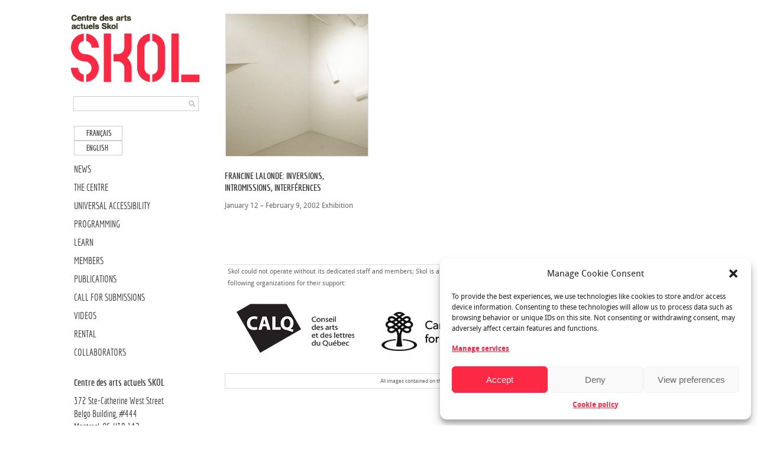

--- FILE ---
content_type: text/html; charset=UTF-8
request_url: https://skol.ca/en/nom/francine-lalonde/
body_size: 11050
content:
<!DOCTYPE html PUBLIC "-//W3C//DTD XHTML 1.0 Transitional//EN" "http://www.w3.org/TR/xhtml1/DTD/xhtml1-transitional.dtd">

<html xmlns="http://www.w3.org/1999/xhtml" xmlns:v="urn:schemas-microsoft-com:vml">

<head>
    <meta name="viewport" content="width=device-width, initial-scale=1">
<script type="text/plain" data-service="google-analytics" data-category="statistics">
  (function(i,s,o,g,r,a,m){i['GoogleAnalyticsObject']=r;i[r]=i[r]||function(){
  (i[r].q=i[r].q||[]).push(arguments)},i[r].l=1*new Date();a=s.createElement(o),
  m=s.getElementsByTagName(o)[0];a.async=1;a.src=g;m.parentNode.insertBefore(a,m)
  })(window,document,'script','//www.google-analytics.com/analytics.js','ga');

  ga('create', 'UA-46082984-1', 'skol.ca');
  ga('send', 'pageview');

</script>


  <title>Francine Lalonde Archives - Centre des arts actuels SKOL Centre des arts actuels SKOL</title>          

  <link rel="stylesheet" href="https://skol.ca/wp-content/themes/55kol/style.css" type="text/css" media="screen" title="no title" charset="utf-8"/>

  

<!--[if lt IE 9]>

	<script src="https://css3-mediaqueries-js.googlecode.com/svn/trunk/css3-mediaqueries.js"></script>

<![endif]-->        

 

  <meta name='robots' content='index, follow, max-image-preview:large, max-snippet:-1, max-video-preview:-1' />
	<style>img:is([sizes="auto" i], [sizes^="auto," i]) { contain-intrinsic-size: 3000px 1500px }</style>
	<link rel="alternate" hreflang="fr-fr" href="https://skol.ca/nom/francine-lalonde-fr/" />
<link rel="alternate" hreflang="en-us" href="https://skol.ca/en/nom/francine-lalonde/" />
<link rel="alternate" hreflang="x-default" href="https://skol.ca/nom/francine-lalonde-fr/" />

	<!-- This site is optimized with the Yoast SEO plugin v24.4 - https://yoast.com/wordpress/plugins/seo/ -->
	<link rel="canonical" href="https://skol.ca/en/nom/francine-lalonde/" />
	<meta name="twitter:card" content="summary_large_image" />
	<meta name="twitter:title" content="Francine Lalonde Archives - Centre des arts actuels SKOL" />
	<script type="application/ld+json" class="yoast-schema-graph">{"@context":"https://schema.org","@graph":[{"@type":"CollectionPage","@id":"https://skol.ca/en/nom/francine-lalonde/","url":"https://skol.ca/en/nom/francine-lalonde/","name":"Francine Lalonde Archives - Centre des arts actuels SKOL","isPartOf":{"@id":"https://skol.ca/#website"},"primaryImageOfPage":{"@id":"https://skol.ca/en/nom/francine-lalonde/#primaryimage"},"image":{"@id":"https://skol.ca/en/nom/francine-lalonde/#primaryimage"},"thumbnailUrl":"https://skol.ca/wp-content/uploads/2012/12/lalonde-e1363100824279.jpg","breadcrumb":{"@id":"https://skol.ca/en/nom/francine-lalonde/#breadcrumb"},"inLanguage":"en-US"},{"@type":"ImageObject","inLanguage":"en-US","@id":"https://skol.ca/en/nom/francine-lalonde/#primaryimage","url":"https://skol.ca/wp-content/uploads/2012/12/lalonde-e1363100824279.jpg","contentUrl":"https://skol.ca/wp-content/uploads/2012/12/lalonde-e1363100824279.jpg","width":"300","height":"199"},{"@type":"BreadcrumbList","@id":"https://skol.ca/en/nom/francine-lalonde/#breadcrumb","itemListElement":[{"@type":"ListItem","position":1,"name":"Home","item":"https://skol.ca/"},{"@type":"ListItem","position":2,"name":"Francine Lalonde"}]},{"@type":"WebSite","@id":"https://skol.ca/#website","url":"https://skol.ca/","name":"Centre des arts actuels SKOL","description":"SKOL est un centre d’artistes à but non-lucratif qui soutient les pratiques émergentes et l’expérimentation en arts visuels.","potentialAction":[{"@type":"SearchAction","target":{"@type":"EntryPoint","urlTemplate":"https://skol.ca/?s={search_term_string}"},"query-input":{"@type":"PropertyValueSpecification","valueRequired":true,"valueName":"search_term_string"}}],"inLanguage":"en-US"}]}</script>
	<!-- / Yoast SEO plugin. -->


<link rel='dns-prefetch' href='//ajax.googleapis.com' />
<link rel='dns-prefetch' href='//fonts.googleapis.com' />
<link rel='dns-prefetch' href='//www.googletagmanager.com' />
<link rel="alternate" type="application/rss+xml" title="Centre des arts actuels SKOL &raquo; Francine Lalonde Noms Feed" href="https://skol.ca/en/nom/francine-lalonde/feed/" />
<script type="text/javascript">
/* <![CDATA[ */
window._wpemojiSettings = {"baseUrl":"https:\/\/s.w.org\/images\/core\/emoji\/15.0.3\/72x72\/","ext":".png","svgUrl":"https:\/\/s.w.org\/images\/core\/emoji\/15.0.3\/svg\/","svgExt":".svg","source":{"concatemoji":"https:\/\/skol.ca\/wp-includes\/js\/wp-emoji-release.min.js?ver=6.7.4"}};
/*! This file is auto-generated */
!function(i,n){var o,s,e;function c(e){try{var t={supportTests:e,timestamp:(new Date).valueOf()};sessionStorage.setItem(o,JSON.stringify(t))}catch(e){}}function p(e,t,n){e.clearRect(0,0,e.canvas.width,e.canvas.height),e.fillText(t,0,0);var t=new Uint32Array(e.getImageData(0,0,e.canvas.width,e.canvas.height).data),r=(e.clearRect(0,0,e.canvas.width,e.canvas.height),e.fillText(n,0,0),new Uint32Array(e.getImageData(0,0,e.canvas.width,e.canvas.height).data));return t.every(function(e,t){return e===r[t]})}function u(e,t,n){switch(t){case"flag":return n(e,"\ud83c\udff3\ufe0f\u200d\u26a7\ufe0f","\ud83c\udff3\ufe0f\u200b\u26a7\ufe0f")?!1:!n(e,"\ud83c\uddfa\ud83c\uddf3","\ud83c\uddfa\u200b\ud83c\uddf3")&&!n(e,"\ud83c\udff4\udb40\udc67\udb40\udc62\udb40\udc65\udb40\udc6e\udb40\udc67\udb40\udc7f","\ud83c\udff4\u200b\udb40\udc67\u200b\udb40\udc62\u200b\udb40\udc65\u200b\udb40\udc6e\u200b\udb40\udc67\u200b\udb40\udc7f");case"emoji":return!n(e,"\ud83d\udc26\u200d\u2b1b","\ud83d\udc26\u200b\u2b1b")}return!1}function f(e,t,n){var r="undefined"!=typeof WorkerGlobalScope&&self instanceof WorkerGlobalScope?new OffscreenCanvas(300,150):i.createElement("canvas"),a=r.getContext("2d",{willReadFrequently:!0}),o=(a.textBaseline="top",a.font="600 32px Arial",{});return e.forEach(function(e){o[e]=t(a,e,n)}),o}function t(e){var t=i.createElement("script");t.src=e,t.defer=!0,i.head.appendChild(t)}"undefined"!=typeof Promise&&(o="wpEmojiSettingsSupports",s=["flag","emoji"],n.supports={everything:!0,everythingExceptFlag:!0},e=new Promise(function(e){i.addEventListener("DOMContentLoaded",e,{once:!0})}),new Promise(function(t){var n=function(){try{var e=JSON.parse(sessionStorage.getItem(o));if("object"==typeof e&&"number"==typeof e.timestamp&&(new Date).valueOf()<e.timestamp+604800&&"object"==typeof e.supportTests)return e.supportTests}catch(e){}return null}();if(!n){if("undefined"!=typeof Worker&&"undefined"!=typeof OffscreenCanvas&&"undefined"!=typeof URL&&URL.createObjectURL&&"undefined"!=typeof Blob)try{var e="postMessage("+f.toString()+"("+[JSON.stringify(s),u.toString(),p.toString()].join(",")+"));",r=new Blob([e],{type:"text/javascript"}),a=new Worker(URL.createObjectURL(r),{name:"wpTestEmojiSupports"});return void(a.onmessage=function(e){c(n=e.data),a.terminate(),t(n)})}catch(e){}c(n=f(s,u,p))}t(n)}).then(function(e){for(var t in e)n.supports[t]=e[t],n.supports.everything=n.supports.everything&&n.supports[t],"flag"!==t&&(n.supports.everythingExceptFlag=n.supports.everythingExceptFlag&&n.supports[t]);n.supports.everythingExceptFlag=n.supports.everythingExceptFlag&&!n.supports.flag,n.DOMReady=!1,n.readyCallback=function(){n.DOMReady=!0}}).then(function(){return e}).then(function(){var e;n.supports.everything||(n.readyCallback(),(e=n.source||{}).concatemoji?t(e.concatemoji):e.wpemoji&&e.twemoji&&(t(e.twemoji),t(e.wpemoji)))}))}((window,document),window._wpemojiSettings);
/* ]]> */
</script>
<style id='wp-emoji-styles-inline-css' type='text/css'>

	img.wp-smiley, img.emoji {
		display: inline !important;
		border: none !important;
		box-shadow: none !important;
		height: 1em !important;
		width: 1em !important;
		margin: 0 0.07em !important;
		vertical-align: -0.1em !important;
		background: none !important;
		padding: 0 !important;
	}
</style>
<link rel='stylesheet' id='wpml-legacy-horizontal-list-0-css' href='https://skol.ca/wp-content/plugins/sitepress-multilingual-cms/templates/language-switchers/legacy-list-horizontal/style.min.css?ver=1' type='text/css' media='all' />
<style id='wpml-legacy-horizontal-list-0-inline-css' type='text/css'>
.wpml-ls-sidebars-sidebar-1{background-color:#eeeeee;}.wpml-ls-sidebars-sidebar-1, .wpml-ls-sidebars-sidebar-1 .wpml-ls-sub-menu, .wpml-ls-sidebars-sidebar-1 a {border-color:#cdcdcd;}.wpml-ls-sidebars-sidebar-1 a, .wpml-ls-sidebars-sidebar-1 .wpml-ls-sub-menu a, .wpml-ls-sidebars-sidebar-1 .wpml-ls-sub-menu a:link, .wpml-ls-sidebars-sidebar-1 li:not(.wpml-ls-current-language) .wpml-ls-link, .wpml-ls-sidebars-sidebar-1 li:not(.wpml-ls-current-language) .wpml-ls-link:link {color:#444444;background-color:#ffffff;}.wpml-ls-sidebars-sidebar-1 .wpml-ls-sub-menu a:hover,.wpml-ls-sidebars-sidebar-1 .wpml-ls-sub-menu a:focus, .wpml-ls-sidebars-sidebar-1 .wpml-ls-sub-menu a:link:hover, .wpml-ls-sidebars-sidebar-1 .wpml-ls-sub-menu a:link:focus {color:#000000;background-color:#eeeeee;}.wpml-ls-sidebars-sidebar-1 .wpml-ls-current-language > a {color:#444444;background-color:#ffffff;}.wpml-ls-sidebars-sidebar-1 .wpml-ls-current-language:hover>a, .wpml-ls-sidebars-sidebar-1 .wpml-ls-current-language>a:focus {color:#000000;background-color:#eeeeee;}
.wpml-ls-statics-shortcode_actions{background-color:#eeeeee;}.wpml-ls-statics-shortcode_actions, .wpml-ls-statics-shortcode_actions .wpml-ls-sub-menu, .wpml-ls-statics-shortcode_actions a {border-color:#cdcdcd;}.wpml-ls-statics-shortcode_actions a, .wpml-ls-statics-shortcode_actions .wpml-ls-sub-menu a, .wpml-ls-statics-shortcode_actions .wpml-ls-sub-menu a:link, .wpml-ls-statics-shortcode_actions li:not(.wpml-ls-current-language) .wpml-ls-link, .wpml-ls-statics-shortcode_actions li:not(.wpml-ls-current-language) .wpml-ls-link:link {color:#444444;background-color:#ffffff;}.wpml-ls-statics-shortcode_actions .wpml-ls-sub-menu a:hover,.wpml-ls-statics-shortcode_actions .wpml-ls-sub-menu a:focus, .wpml-ls-statics-shortcode_actions .wpml-ls-sub-menu a:link:hover, .wpml-ls-statics-shortcode_actions .wpml-ls-sub-menu a:link:focus {color:#000000;background-color:#eeeeee;}.wpml-ls-statics-shortcode_actions .wpml-ls-current-language > a {color:#444444;background-color:#ffffff;}.wpml-ls-statics-shortcode_actions .wpml-ls-current-language:hover>a, .wpml-ls-statics-shortcode_actions .wpml-ls-current-language>a:focus {color:#000000;background-color:#eeeeee;}
</style>
<link rel='stylesheet' id='cmplz-general-css' href='https://skol.ca/wp-content/plugins/complianz-gdpr/assets/css/cookieblocker.min.css?ver=1739386638' type='text/css' media='all' />
<link rel='stylesheet' id='mm-compiled-options-mobmenu-css' href='https://skol.ca/wp-content/uploads/dynamic-mobmenu.css?ver=2.8.7-463' type='text/css' media='all' />
<link data-service="google-fonts" data-category="marketing" rel='stylesheet' id='mm-google-webfont-dosis-css' data-href='//fonts.googleapis.com/css?family=Dosis%3Ainherit%2C400&#038;subset=latin%2Clatin-ext&#038;ver=6.7.4' type='text/css' media='all' />
<link rel='stylesheet' id='cssmobmenu-icons-css' href='https://skol.ca/wp-content/plugins/mobile-menu/includes/css/mobmenu-icons.css?ver=6.7.4' type='text/css' media='all' />
<link rel='stylesheet' id='cssmobmenu-css' href='https://skol.ca/wp-content/plugins/mobile-menu/includes/css/mobmenu.css?ver=2.8.7' type='text/css' media='all' />
<link rel='stylesheet' id='promoslider_main-css' href='https://skol.ca/wp-content/plugins/promotion-slider/css/slider.css?ver=6.7.4' type='text/css' media='all' />
<script type="text/javascript" id="wpml-browser-redirect-js-extra">
/* <![CDATA[ */
var wpml_browser_redirect_params = {"pageLanguage":"en","languageUrls":{"fr_fr":"https:\/\/skol.ca\/nom\/francine-lalonde-fr\/","fr":"https:\/\/skol.ca\/nom\/francine-lalonde-fr\/","en_us":"https:\/\/skol.ca\/en\/nom\/francine-lalonde\/","en":"https:\/\/skol.ca\/en\/nom\/francine-lalonde\/","us":"https:\/\/skol.ca\/en\/nom\/francine-lalonde\/"},"cookie":{"name":"_icl_visitor_lang_js","domain":"skol.ca","path":"\/","expiration":24}};
/* ]]> */
</script>
<script type="text/javascript" src="https://skol.ca/wp-content/plugins/sitepress-multilingual-cms/dist/js/browser-redirect/app.js?ver=486900" id="wpml-browser-redirect-js"></script>
<script type="text/javascript" src="https://ajax.googleapis.com/ajax/libs/jquery/1.11.1/jquery.min.js" id="jquery-js"></script>
<script type="text/javascript" src="https://skol.ca/wp-content/plugins/mobile-menu/includes/js/mobmenu.js?ver=2.8.7" id="mobmenujs-js"></script>
<script type="text/javascript" id="promoslider_main-js-extra">
/* <![CDATA[ */
var promoslider_options = {"version":"3.3.4"};
/* ]]> */
</script>
<script type="text/javascript" src="https://skol.ca/wp-content/plugins/promotion-slider/js/promoslider.js?ver=6.7.4" id="promoslider_main-js"></script>
<link rel="https://api.w.org/" href="https://skol.ca/en/wp-json/" /><meta name="generator" content="WordPress 6.7.4" />
<meta name="generator" content="WPML ver:4.8.6 stt:1,4;" />

		<!-- GA Google Analytics @ https://m0n.co/ga -->
		<script type="text/plain" data-service="google-analytics" data-category="statistics" async data-cmplz-src="https://www.googletagmanager.com/gtag/js?id=G-1RVVWDX5HQ"></script>
		<script>
			window.dataLayer = window.dataLayer || [];
			function gtag(){dataLayer.push(arguments);}
			gtag('js', new Date());
			gtag('config', 'G-1RVVWDX5HQ');
		</script>

	<meta name="generator" content="Site Kit by Google 1.150.0" /><style type="text/css" media="screen">/* The Recent Posts Container. */
div.srp-widget-container {
	display : table;
	clear   : both;
}

/* The Widget Title. */
div.srp-widget-container h3.widget-title{
	display       : table-caption;
	margin-bottom : 10px;
}

/* Single post entry box. */
div.srp-widget-singlepost {
	padding       : 0px 0px 10px 0px;
	margin        : 0px 0px 10px 0px;
	border-bottom : 1px solid #CCCCCC;
}

/* The thumbnail box. */
div.srp-thumbnail-box {
	display        : table-cell;
	vertical-align : top;
	padding-right  : 10px;
}

/* The content stuff box. */
div.srp-content-box {
	display        : table-cell;
	vertical-align : top;
}

/* The excerpt. */
p.srp-widget-excerpt {
	margin: 0px;
}

/* Single post title. */
h4.srp-widget-title {}

/* Single post title link. */
a.srp-widget-title-link {}

/* Thumbnail link. */
a.srp-widget-thmblink {}

/* Thumbnail image. */
img.srp-widget-thmb {}

/* The post date box. */
span.srp-widget-date {}

/* Stringbreak link. */
a.srp-widget-stringbreak-link {}

/* Stringbreak link image. */
a.srp-widget-stringbreak-link-image {}

/* Stringbreak. */
span.srp-widget-stringbreak {}
</style><!--[if IE 7]><link rel='stylesheet' id='css-ie-fix' href='https://skol.ca/wp-content/plugins/mat3rial-special-recent-posts/css/css-ie-fix.css' type='text/css' media='all' /> <![endif]-->
<!-- Open Graph Meta Data by WP-Open-Graph plugin-->
<meta property="og:site_name" content="Centre des arts actuels SKOL" />
<meta property="og:locale" content="en_us" />
<meta property="og:type" content="article" />
<meta property="og:image:width" content="300" />
<meta property="og:image:height" content="199" />
<meta property="og:image" content="https://skol.ca/wp-content/uploads/2012/12/lalonde-e1363100824279.jpg" />
<meta property="og:title" content="Francine Lalonde" />
<meta property="og:url" content="https://skol.ca/en/nom/francine-lalonde/" />
<!-- /Open Graph Meta Data -->
<!-- <meta name="NextGEN" version="3.3.17" /> -->
			<style>.cmplz-hidden {
					display: none !important;
				}</style><link rel="icon" href="https://skol.ca/wp-content/uploads/2024/09/cropped-skol_square_110px-32x32.png" sizes="32x32" />
<link rel="icon" href="https://skol.ca/wp-content/uploads/2024/09/cropped-skol_square_110px-192x192.png" sizes="192x192" />
<link rel="apple-touch-icon" href="https://skol.ca/wp-content/uploads/2024/09/cropped-skol_square_110px-180x180.png" />
<meta name="msapplication-TileImage" content="https://skol.ca/wp-content/uploads/2024/09/cropped-skol_square_110px-270x270.png" />

   <!-- <script src="https://ajax.googleapis.com/ajax/libs/jquery/1.6.3/jquery.min.js" type="text/javascript" charset="utf-8"></script> -->
   
   <script
  src="https://code.jquery.com/jquery-3.4.1.min.js"
  integrity="sha256-CSXorXvZcTkaix6Yvo6HppcZGetbYMGWSFlBw8HfCJo="
  crossorigin="anonymous"></script>
   
  <script >
 
/*jQuery(document).ready( function() {
	jQuery('#menu-main-menu li ul').slideUp(400);
	jQuery('#menu-main-menu li').hover( function() {
	if (jQuery(this).find('ul').is(":hidden")) {
		jQuery(this).find('ul').slideDown(400);
       }
	}, function() {
		jQuery(this).find('ul').slideUp(400);

	});

});*/

jQuery(document).ready( function() {
	jQuery('#menu-menu-primaire li ul').slideUp(400);
	jQuery('#menu-menu-primaire li').hover( function() {
	if (jQuery(this).find('ul').is(":hidden")) {
		jQuery(this).find('ul').slideDown(400);
       }
	}, function() {
		jQuery(this).find('ul').slideUp(400);

	});

});
jQuery(document).ready( function() {
	jQuery('#menu-skol-ca-menu-primaire-em li ul, #menu-menu-primaire-english li ul, #menu-skol-ca-menu-principal-fr li ul').slideUp(400);
	jQuery('#menu-skol-ca-menu-primaire-em li, #menu-menu-primaire-english li, #menu-skol-ca-menu-principal-fr li, #menu-skol-ca-menu-primaire-en li').hover( function() {
	if (jQuery(this).find('ul').is(":hidden")) {
		jQuery(this).find('ul').slideDown(400);
       }
	}, function() {
		jQuery(this).find('ul').slideUp(400);

	});

});


</script>  

  <script type="text/javascript">

    var intervalID;

    

    function slideSwitch() {

        var $active = $('#slideshow a.active');

    

        if ( $active.length == 0 ) $active = $('#slideshow a:last');

    

        var $next =  $active.next().length ? $active.next()

            : $('#slideshow a:first');

    

        $active.addClass('last-active');

    

        $next.css({opacity: 0.0})

            .addClass('active')

            .animate({opacity: 1.0}, 1000, function() {

                $active.removeClass('active last-active');

            });

        clearInterval(intervalID);

        intervalID = setInterval( "slideSwitch()", 5000 );



    }

    

    function slideSwitch_prev() {

        var $active = $('#slideshow a.active');

    

        if ( $active.length == 0 ) $active = $('#slideshow a:first');

    

        var $next =  $active.prev().length ? $active.prev() : $('#slideshow a:last');

    

        $active.addClass('last-active');

    

        $next.css({opacity: 0.0})

            .addClass('active')

            .animate({opacity: 1.0}, 1000, function() {

                $active.removeClass('active last-active');

            });

        clearInterval(intervalID);

        intervalID = setInterval( "slideSwitch()", 5000 );



    }    

    

    $(function() {

        intervalID = setInterval( "slideSwitch()", 5000 );

    });    
   
 
  </script>   
       

</head>

<body data-rsssl=1 data-cmplz=2  class="archive tax-nom term-francine-lalonde term-741 mob-menu-slideout-over">



<div id="main_container">





    <div id="mobile_logo">


        <div class="logo_cont">



            <div align="left">

                
                


                    <a href="https://skol.ca/en/"><img src="https://skol.ca/skol3.png" class="logo" /></a>



                


            </div>



        </div><!--//logo_cont-->
    </div>




    

    <div id="left_content">

    

        <div class="posts_container">



            
            
            


                
                <div class="home_post_box">                

                


                    <a href="https://skol.ca/en/programming/francine-lalonde-inversions-intromissions-interferences/" class="medium_img"><img width="240" height="240" src="https://skol.ca/wp-content/uploads/2012/12/lalonde-240x240.jpg" class="attachment-home-post-medium size-home-post-medium wp-post-image" alt="post image" decoding="async" fetchpriority="high" /></a>

                    <h3><a href="https://skol.ca/en/programming/francine-lalonde-inversions-intromissions-interferences/">Francine Lalonde: Inversions, intromissions, interférences</a></h3>
<p></p>
      <p><!-- <a href="https://skol.ca/en/programming/francine-lalonde-inversions-intromissions-interferences/"> -->January 12 – February 9, 2002
Exhibition&nbsp;<!-- </a> --></p>
                    <p></p>

                </div><!--//home_post_box-->

                

                
            

            
                

            

            <div class="home_divider"></div>
            <div class="clear"></div>

            

        </div><!--//posts_container-->

        

        <div class="load_more_cont">

            
        </div><!--//load_more_cont-->

        

            
        <div id="footer">
        <div class="footer_content1">Skol could not operate without its dedicated staff and members; Skol is a member of <a href="http://www.rcaaq.org/" target="_blank">RCAAQ</a>, <a href="http://raiq.ca/" target="_blank">RAIQ</a>, <a href=" http://vivamontreal.org/" target="_blank">VIVA! Art Action</a>, and <a href="http://e-artexte.ca/view/artorgs/artorg=5F375.html" target="_blank">e-Artexte</a>. Skol thanks the following organizations for their support:</div>
<div id="footer_logos"></div>
            <div class="footer_content">All images contained on this site are protected by copyright laws.</div>

        </div><!--//footer-->



        

<script type="text/javascript">

// Ajax-fetching "Load more posts"

$('.load_more_cont a').on('click', function(e) {

	e.preventDefault();

	//$(this).addClass('loading').text('Loading...');

        $('.load_more_text a').html('Loading...');

	$.ajax({

		type: "GET",

		url: $(this).attr('href') + '#main_container',

		dataType: "html",

		success: function(out) {

			result = $(out).find('.posts_container .home_post_box');

			nextlink = $(out).find('.load_more_cont a').attr('href');

                        //alert(nextlink);

			//$('#boxes').append(result).masonry('appended', result);

                    $('.posts_container').append(result);

			//$('.fetch a').removeClass('loading').text('Load more posts');

                        $('.load_more_text a').html('Load more posts...');

                        

                        

			if (nextlink != undefined) {

				$('.load_more_cont a').attr('href', nextlink);

			} else {

				$('.load_more_cont').remove();

                                $('.posts_container').append('<div class="clear"></div>');

                              //  $('.load_more_cont').css('visibilty','hidden');

			}



                    if (nextlink != undefined) {

                        $.get(nextlink, function(data) {

                          //alert(nextlink);

                          if($(data + ":contains('home_post_box')") != '') {

                            //alert('not found');

                              //                      $('.load_more_cont').remove();

                                                    $('.posts_container').append('<div class="clear"></div>');        

                          }

                        });                        

                    }

                        

		}

	});

});

</script>                        

        

    </div><!--left_content-->



<div id="sidebar" class="">



        


    



      
        



        <div class="logo_cont">



            <div align="center">



                


                  <a href="https://skol.ca/en/"><img src="https://skol.ca/skol3.png" class="logo" /></a>



                                                        



            </div>



        </div><!--//logo_cont-->



     <div class="side_search_cont">



            <form role="search" method="get" id="searchform" action="https://skol.ca/en/">



            <div align="center"><input type="text" name="s" id="s" /></div>



            <INPUT TYPE="image" src="https://skol.ca/wp-content/themes/55kol/images/search-icon.png" class="search_icon" BORDER="0" ALT="...">



            </form>



        </div>   



       <!--  <div id="menu_container"> -->



        <!--



            <ul class="page_list">



              <li><a href="#">Home</a></li>



              <li><a href="#">About</a></li>



              <li><a href="#">Blog</a></li>



            </ul>-->



            


        <!--



            <ul class="cat_list">



              <li><a href="#">Landscape</a></li>



              <li><a href="#">Architecture</a></li>



              <li><a href="#">Portrait</a></li>



            </ul>-->



            


        <!-- </div> --><!--//menu_container-->



        






        

                



        <div class="side_widgets">



        



            <div class="side_box">
<div class="lang_sel_list_horizontal wpml-ls-sidebars-sidebar-1 wpml-ls wpml-ls-legacy-list-horizontal" id="lang_sel_list">
	<ul role="menu"><li class="icl-fr wpml-ls-slot-sidebar-1 wpml-ls-item wpml-ls-item-fr wpml-ls-first-item wpml-ls-item-legacy-list-horizontal" role="none">
				<a href="https://skol.ca/nom/francine-lalonde-fr/" class="wpml-ls-link" role="menuitem"  aria-label="Switch to Français" title="Switch to Français" >
                    <span class="wpml-ls-native icl_lang_sel_native" lang="fr">Français</span></a>
			</li><li class="icl-en wpml-ls-slot-sidebar-1 wpml-ls-item wpml-ls-item-en wpml-ls-current-language wpml-ls-last-item wpml-ls-item-legacy-list-horizontal" role="none">
				<a href="https://skol.ca/en/nom/francine-lalonde/" class="wpml-ls-link" role="menuitem" >
                    <span class="wpml-ls-native icl_lang_sel_native" role="menuitem">English</span></a>
			</li></ul>
</div>
</div><div class="side_box"><div class="menu-skol-ca-menu-primaire-en-container"><ul id="menu-skol-ca-menu-primaire-en" class="menu"><li id="menu-item-11142" class="menu-item menu-item-type-taxonomy menu-item-object-category menu-item-11142"><a href="https://skol.ca/en/news/">NEWS</a></li>
<li id="menu-item-11143" class="menu-item menu-item-type-taxonomy menu-item-object-category menu-item-11143"><a href="https://skol.ca/en/the-centre/">THE CENTRE</a></li>
<li id="menu-item-21469" class="menu-item menu-item-type-post_type menu-item-object-page menu-item-21469"><a href="https://skol.ca/en/universal-accessibility/">UNIVERSAL ACCESSIBILITY</a></li>
<li id="menu-item-24282" class="menu-item menu-item-type-taxonomy menu-item-object-category menu-item-has-children menu-item-24282"><a href="https://skol.ca/en/current/">PROGRAMMING</a>
<ul class="sub-menu">
	<li id="menu-item-11145" class="menu-item menu-item-type-taxonomy menu-item-object-category menu-item-11145"><a href="https://skol.ca/en/current/">PROGRAMMING</a></li>
	<li id="menu-item-11146" class="menu-item menu-item-type-taxonomy menu-item-object-category menu-item-11146"><a href="https://skol.ca/en/upcoming/">UPCOMING</a></li>
	<li id="menu-item-11147" class="menu-item menu-item-type-taxonomy menu-item-object-category menu-item-11147"><a href="https://skol.ca/en/past/">PAST</a></li>
</ul>
</li>
<li id="menu-item-11148" class="menu-item menu-item-type-post_type menu-item-object-page menu-item-has-children menu-item-11148"><a href="https://skol.ca/en/learn-page/">LEARN</a>
<ul class="sub-menu">
	<li id="menu-item-21468" class="menu-item menu-item-type-post_type menu-item-object-page menu-item-21468"><a href="https://skol.ca/en/mediation/">CULTURAL MEDIATION</a></li>
	<li id="menu-item-11150" class="menu-item menu-item-type-post_type menu-item-object-page menu-item-11150"><a href="https://skol.ca/en/workshops-about/">WORKSHOPS</a></li>
	<li id="menu-item-11151" class="menu-item menu-item-type-taxonomy menu-item-object-category menu-item-11151"><a href="https://skol.ca/en/skool/">SKOOL</a></li>
	<li id="menu-item-24283" class="menu-item menu-item-type-taxonomy menu-item-object-category menu-item-24283"><a href="https://skol.ca/en/learning/projects/">Projects</a></li>
	<li id="menu-item-16906" class="menu-item menu-item-type-taxonomy menu-item-object-category menu-item-16906"><a href="https://skol.ca/en/learning/projects/">PROJECTS</a></li>
</ul>
</li>
<li id="menu-item-11870" class="menu-item menu-item-type-taxonomy menu-item-object-category menu-item-has-children menu-item-11870"><a href="https://skol.ca/en/become-a-member/">MEMBERS</a>
<ul class="sub-menu">
	<li id="menu-item-11830" class="menu-item menu-item-type-taxonomy menu-item-object-category menu-item-11830"><a href="https://skol.ca/en/become-a-member/">BECOME A MEMBER</a></li>
	<li id="menu-item-11533" class="menu-item menu-item-type-taxonomy menu-item-object-category menu-item-11533"><a href="https://skol.ca/en/membersspace/">PASSAGE DES MEMBRES GALLERY</a></li>
</ul>
</li>
<li id="menu-item-11156" class="menu-item menu-item-type-taxonomy menu-item-object-category menu-item-11156"><a href="https://skol.ca/en/publications/">PUBLICATIONS</a></li>
<li id="menu-item-17860" class="menu-item menu-item-type-taxonomy menu-item-object-category menu-item-17860"><a href="https://skol.ca/en/calls/">CALL FOR SUBMISSIONS</a></li>
<li id="menu-item-11158" class="menu-item menu-item-type-post_type menu-item-object-page menu-item-11158"><a href="https://skol.ca/en/videos_skol/">VIDEOS</a></li>
<li id="menu-item-11159" class="menu-item menu-item-type-post_type menu-item-object-page menu-item-11159"><a href="https://skol.ca/en/rental/">RENTAL</a></li>
<li id="menu-item-11160" class="menu-item menu-item-type-post_type menu-item-object-page menu-item-11160"><a href="https://skol.ca/en/collaborators/">COLLABORATORS</a></li>
</ul></div></div><div class="side_box"><div class="menu-hours-container"><ul id="menu-hours" class="menu"><li id="menu-item-634" class="menu-item menu-item-type-custom menu-item-object-custom menu-item-634"><a href="https://skol.ca"><h2>Centre des arts actuels SKOL</h2>372 Ste-Catherine West Street</br> Belgo Building, #444</br>Montreal, QC, H3B 1A2</br>514-398-9322</br><a href="mailto:skol@skol.ca">skol@skol.ca</a><h2>Opening hours</h2>Reopening January 29, 2026</br>Wednesday-Saturday 12pm &#8211; 5:30pm</a></li>
</ul></div></div><div class="side_box"><div class="menu-subscribe-container"><ul id="menu-subscribe" class="menu"><li id="menu-item-532" class="subscribe menu-item menu-item-type-custom menu-item-object-custom menu-item-532"><a target="_blank" href="http://skol.us1.list-manage.com/subscribe?u=e6c3628159e98a02f23d76b00&#038;id=b0af9f602a">Subscribe to our mailing list</a></li>
</ul></div></div><div class="widget_text side_box"><div class="textwidget custom-html-widget"><table border="0" cellspacing="0" cellpadding="0" bgcolor="#FFFFFF" align="left">
  <tr>
    <td style="padding-right: 8px;">
      <a href="https://www.facebook.com/CentreSkol" target="_blank">
        <img src="https://skol.ca/wp-content/uploads/2025/02/Facebook-bleu-1.png" width="20" height="20" />
      </a>
    </td>
    <td>
      <a href="http://instagram.com/centreskol" target="_blank">
        <img src="https://skol.ca/wp-content/uploads/2025/02/Instagram-nv.png" width="20" height="20" />
      </a>
    </td>
  </tr>
</table></div></div>     



    <ul class="side_social_list">



          


          


          


          
<!-- <li><a href="http://skol.us1.list-manage.com/subscribe?u=e6c3628159e98a02f23d76b00&id=b0af9f602a">'mailing list'</a></li> -->

                          

<!-- <li><br/><br/>
<form action="https://www.paypal.com/cgi-bin/webscr" method="post" target="_top">
<input type="hidden" name="cmd" value="_s-xclick">
<input type="hidden" name="hosted_button_id" value="XRUMDMZ5D8U5L">
<input type="submit" value="Donnez / Donate" name="submit" class="donate" alt="PayPal">
<img alt="" border="0" src="https://www.paypalobjects.com/en_US/i/scr/pixel.gif" width="1" height="1">
</form>
</li> -->
    <br/><br/>

<a href="https://www.zeffy.com/fr-CA/donation-form/donner-pour-le-centre-des-arts-actuels-skol" target="_blank"><img src="https://www.skol.ca/images/bouton_paypal.png" width="151" height="37" alt="" title="" /></a>
 




        </ul><!--//side_social_list-->


          



        </div><!--//side_widgets-->



     <!--
   <div class="side_search_cont">



            <form role="search" method="get" id="searchform" action="https://skol.ca/en/">



            <div align="center"><input type="text" name="s" id="s" /></div>



            <INPUT TYPE="image" src="https://skol.ca/wp-content/themes/55kol/images/search-icon.png" class="search_icon" BORDER="0" ALT="...">



            </form>



        </div>
--><!--//side_search_cont-->
        



    </div><!--//sidebar-->


</div><!--//main_container-->



<!-- ngg_resource_manager_marker --><script type="text/javascript" id="cmplz-cookiebanner-js-extra">
/* <![CDATA[ */
var complianz = {"prefix":"cmplz_","user_banner_id":"1","set_cookies":[],"block_ajax_content":"","banner_version":"20","version":"7.3.0","store_consent":"","do_not_track_enabled":"","consenttype":"optin","region":"ca","geoip":"","dismiss_timeout":"","disable_cookiebanner":"","soft_cookiewall":"","dismiss_on_scroll":"","cookie_expiry":"365","url":"https:\/\/skol.ca\/en\/wp-json\/complianz\/v1\/","locale":"lang=en&locale=en_US","set_cookies_on_root":"","cookie_domain":"","current_policy_id":"15","cookie_path":"\/en\/","categories":{"statistics":"statistics","marketing":"marketing"},"tcf_active":"","placeholdertext":"<div class=\"cmplz-blocked-content-notice-body\">Click 'I agree' to enable {service}\u00a0<div class=\"cmplz-links\"><a href=\"#\" class=\"cmplz-link cookie-statement\">{title}<\/a><\/div><\/div><button class=\"cmplz-accept-service\">I agree<\/button>","css_file":"https:\/\/skol.ca\/wp-content\/uploads\/complianz\/css\/banner-{banner_id}-{type}.css?v=20","page_links":{"ca":{"cookie-statement":{"title":"Cookie policy","url":"https:\/\/skol.ca\/en\/cookie-policy\/"}}},"tm_categories":"","forceEnableStats":"","preview":"","clean_cookies":"1","aria_label":"Click button to enable {service}"};
/* ]]> */
</script>
<script defer type="text/javascript" src="https://skol.ca/wp-content/plugins/complianz-gdpr/cookiebanner/js/complianz.min.js?ver=1739386646" id="cmplz-cookiebanner-js"></script>

<!-- Consent Management powered by Complianz | GDPR/CCPA Cookie Consent https://wordpress.org/plugins/complianz-gdpr -->
<div id="cmplz-cookiebanner-container"><div class="cmplz-cookiebanner cmplz-hidden banner-1 bottom-right-view-preferences optin cmplz-bottom-right cmplz-categories-type-view-preferences" aria-modal="true" data-nosnippet="true" role="dialog" aria-live="polite" aria-labelledby="cmplz-header-1-optin" aria-describedby="cmplz-message-1-optin">
	<div class="cmplz-header">
		<div class="cmplz-logo"></div>
		<div class="cmplz-title" id="cmplz-header-1-optin">Manage Cookie Consent</div>
		<div class="cmplz-close" tabindex="0" role="button" aria-label="Close dialog">
			<svg aria-hidden="true" focusable="false" data-prefix="fas" data-icon="times" class="svg-inline--fa fa-times fa-w-11" role="img" xmlns="http://www.w3.org/2000/svg" viewBox="0 0 352 512"><path fill="currentColor" d="M242.72 256l100.07-100.07c12.28-12.28 12.28-32.19 0-44.48l-22.24-22.24c-12.28-12.28-32.19-12.28-44.48 0L176 189.28 75.93 89.21c-12.28-12.28-32.19-12.28-44.48 0L9.21 111.45c-12.28 12.28-12.28 32.19 0 44.48L109.28 256 9.21 356.07c-12.28 12.28-12.28 32.19 0 44.48l22.24 22.24c12.28 12.28 32.2 12.28 44.48 0L176 322.72l100.07 100.07c12.28 12.28 32.2 12.28 44.48 0l22.24-22.24c12.28-12.28 12.28-32.19 0-44.48L242.72 256z"></path></svg>
		</div>
	</div>

	<div class="cmplz-divider cmplz-divider-header"></div>
	<div class="cmplz-body">
		<div class="cmplz-message" id="cmplz-message-1-optin">To provide the best experiences, we use technologies like cookies to store and/or access device information. Consenting to these technologies will allow us to process data such as browsing behavior or unique IDs on this site. Not consenting or withdrawing consent, may adversely affect certain features and functions.</div>
		<!-- categories start -->
		<div class="cmplz-categories">
			<details class="cmplz-category cmplz-functional" >
				<summary>
						<span class="cmplz-category-header">
							<span class="cmplz-category-title">Functional</span>
							<span class='cmplz-always-active'>
								<span class="cmplz-banner-checkbox">
									<input type="checkbox"
										   id="cmplz-functional-optin"
										   data-category="cmplz_functional"
										   class="cmplz-consent-checkbox cmplz-functional"
										   size="40"
										   value="1"/>
									<label class="cmplz-label" for="cmplz-functional-optin" tabindex="0"><span class="screen-reader-text">Functional</span></label>
								</span>
								Always active							</span>
							<span class="cmplz-icon cmplz-open">
								<svg xmlns="http://www.w3.org/2000/svg" viewBox="0 0 448 512"  height="18" ><path d="M224 416c-8.188 0-16.38-3.125-22.62-9.375l-192-192c-12.5-12.5-12.5-32.75 0-45.25s32.75-12.5 45.25 0L224 338.8l169.4-169.4c12.5-12.5 32.75-12.5 45.25 0s12.5 32.75 0 45.25l-192 192C240.4 412.9 232.2 416 224 416z"/></svg>
							</span>
						</span>
				</summary>
				<div class="cmplz-description">
					<span class="cmplz-description-functional">The technical storage or access is strictly necessary for the legitimate purpose of enabling the use of a specific service explicitly requested by the subscriber or user, or for the sole purpose of carrying out the transmission of a communication over an electronic communications network.</span>
				</div>
			</details>

			<details class="cmplz-category cmplz-preferences" >
				<summary>
						<span class="cmplz-category-header">
							<span class="cmplz-category-title">Preferences</span>
							<span class="cmplz-banner-checkbox">
								<input type="checkbox"
									   id="cmplz-preferences-optin"
									   data-category="cmplz_preferences"
									   class="cmplz-consent-checkbox cmplz-preferences"
									   size="40"
									   value="1"/>
								<label class="cmplz-label" for="cmplz-preferences-optin" tabindex="0"><span class="screen-reader-text">Preferences</span></label>
							</span>
							<span class="cmplz-icon cmplz-open">
								<svg xmlns="http://www.w3.org/2000/svg" viewBox="0 0 448 512"  height="18" ><path d="M224 416c-8.188 0-16.38-3.125-22.62-9.375l-192-192c-12.5-12.5-12.5-32.75 0-45.25s32.75-12.5 45.25 0L224 338.8l169.4-169.4c12.5-12.5 32.75-12.5 45.25 0s12.5 32.75 0 45.25l-192 192C240.4 412.9 232.2 416 224 416z"/></svg>
							</span>
						</span>
				</summary>
				<div class="cmplz-description">
					<span class="cmplz-description-preferences">The technical storage or access is necessary for the legitimate purpose of storing preferences that are not requested by the subscriber or user.</span>
				</div>
			</details>

			<details class="cmplz-category cmplz-statistics" >
				<summary>
						<span class="cmplz-category-header">
							<span class="cmplz-category-title">Statistics</span>
							<span class="cmplz-banner-checkbox">
								<input type="checkbox"
									   id="cmplz-statistics-optin"
									   data-category="cmplz_statistics"
									   class="cmplz-consent-checkbox cmplz-statistics"
									   size="40"
									   value="1"/>
								<label class="cmplz-label" for="cmplz-statistics-optin" tabindex="0"><span class="screen-reader-text">Statistics</span></label>
							</span>
							<span class="cmplz-icon cmplz-open">
								<svg xmlns="http://www.w3.org/2000/svg" viewBox="0 0 448 512"  height="18" ><path d="M224 416c-8.188 0-16.38-3.125-22.62-9.375l-192-192c-12.5-12.5-12.5-32.75 0-45.25s32.75-12.5 45.25 0L224 338.8l169.4-169.4c12.5-12.5 32.75-12.5 45.25 0s12.5 32.75 0 45.25l-192 192C240.4 412.9 232.2 416 224 416z"/></svg>
							</span>
						</span>
				</summary>
				<div class="cmplz-description">
					<span class="cmplz-description-statistics">The technical storage or access that is used exclusively for anonymous statistical purposes. Without a subpoena, voluntary compliance on the part of your Internet Service Provider, or additional records from a third party, information stored or retrieved for this purpose alone cannot usually be used to identify you.</span>
					<span class="cmplz-description-statistics-anonymous">The technical storage or access that is used exclusively for anonymous statistical purposes. Without a subpoena, voluntary compliance on the part of your Internet Service Provider, or additional records from a third party, information stored or retrieved for this purpose alone cannot usually be used to identify you.</span>
				</div>
			</details>
			<details class="cmplz-category cmplz-marketing" >
				<summary>
						<span class="cmplz-category-header">
							<span class="cmplz-category-title">Marketing</span>
							<span class="cmplz-banner-checkbox">
								<input type="checkbox"
									   id="cmplz-marketing-optin"
									   data-category="cmplz_marketing"
									   class="cmplz-consent-checkbox cmplz-marketing"
									   size="40"
									   value="1"/>
								<label class="cmplz-label" for="cmplz-marketing-optin" tabindex="0"><span class="screen-reader-text">Marketing</span></label>
							</span>
							<span class="cmplz-icon cmplz-open">
								<svg xmlns="http://www.w3.org/2000/svg" viewBox="0 0 448 512"  height="18" ><path d="M224 416c-8.188 0-16.38-3.125-22.62-9.375l-192-192c-12.5-12.5-12.5-32.75 0-45.25s32.75-12.5 45.25 0L224 338.8l169.4-169.4c12.5-12.5 32.75-12.5 45.25 0s12.5 32.75 0 45.25l-192 192C240.4 412.9 232.2 416 224 416z"/></svg>
							</span>
						</span>
				</summary>
				<div class="cmplz-description">
					<span class="cmplz-description-marketing">The technical storage or access is required to create user profiles to send advertising, or to track the user on a website or across several websites for similar marketing purposes.</span>
				</div>
			</details>
		</div><!-- categories end -->
			</div>

	<div class="cmplz-links cmplz-information">
		<a class="cmplz-link cmplz-manage-options cookie-statement" href="#" data-relative_url="#cmplz-manage-consent-container">Manage options</a>
		<a class="cmplz-link cmplz-manage-third-parties cookie-statement" href="#" data-relative_url="#cmplz-cookies-overview">Manage services</a>
		<a class="cmplz-link cmplz-manage-vendors tcf cookie-statement" href="#" data-relative_url="#cmplz-tcf-wrapper">Manage {vendor_count} vendors</a>
		<a class="cmplz-link cmplz-external cmplz-read-more-purposes tcf" target="_blank" rel="noopener noreferrer nofollow" href="https://cookiedatabase.org/tcf/purposes/">Read more about these purposes</a>
			</div>

	<div class="cmplz-divider cmplz-footer"></div>

	<div class="cmplz-buttons">
		<button class="cmplz-btn cmplz-accept">Accept</button>
		<button class="cmplz-btn cmplz-deny">Deny</button>
		<button class="cmplz-btn cmplz-view-preferences">View preferences</button>
		<button class="cmplz-btn cmplz-save-preferences">Save preferences</button>
		<a class="cmplz-btn cmplz-manage-options tcf cookie-statement" href="#" data-relative_url="#cmplz-manage-consent-container">View preferences</a>
			</div>

	<div class="cmplz-links cmplz-documents">
		<a class="cmplz-link cookie-statement" href="#" data-relative_url="">{title}</a>
		<a class="cmplz-link privacy-statement" href="#" data-relative_url="">{title}</a>
		<a class="cmplz-link impressum" href="#" data-relative_url="">{title}</a>
			</div>

</div>
</div>
					<div id="cmplz-manage-consent" data-nosnippet="true"><button class="cmplz-btn cmplz-hidden cmplz-manage-consent manage-consent-1">Manage Cookie Consent</button>

</div><div class="mobmenu-overlay"></div><div class="mob-menu-header-holder mobmenu"  data-menu-display="mob-menu-slideout-over" data-open-icon="down-open" data-close-icon="up-open"><div class="mobmenur-container"><a href="#" class="mobmenu-right-bt mobmenu-trigger-action" data-panel-target="mobmenu-right-panel" aria-label="Right Menu Button"><i class="mob-icon-menu mob-menu-icon"></i><i class="mob-icon-cancel-1 mob-cancel-button"></i></a></div></div>				<div class="mobmenu-right-alignment mobmenu-panel mobmenu-right-panel  ">
				<a href="#" class="mobmenu-right-bt" aria-label="Right Menu Button"><i class="mob-icon-cancel-1 mob-cancel-button"></i></a>
					<div class="mobmenu-content">
			<div class="menu-skol-ca-menu-primaire-en-container"><ul id="mobmenuright" class="wp-mobile-menu" role="menubar" aria-label="Main navigation for mobile devices"><li role="none"  class="menu-item menu-item-type-taxonomy menu-item-object-category menu-item-11142"><a href="https://skol.ca/en/news/" role="menuitem" class="">NEWS</a></li><li role="none"  class="menu-item menu-item-type-taxonomy menu-item-object-category menu-item-11143"><a href="https://skol.ca/en/the-centre/" role="menuitem" class="">THE CENTRE</a></li><li role="none"  class="menu-item menu-item-type-post_type menu-item-object-page menu-item-21469"><a href="https://skol.ca/en/universal-accessibility/" role="menuitem" class="">UNIVERSAL ACCESSIBILITY</a></li><li role="none"  class="menu-item menu-item-type-taxonomy menu-item-object-category menu-item-has-children menu-item-24282"><a href="https://skol.ca/en/current/" role="menuitem" class="">PROGRAMMING</a>
<ul  role='menu' class="sub-menu ">
	<li role="none"  class="menu-item menu-item-type-taxonomy menu-item-object-category menu-item-11145"><a href="https://skol.ca/en/current/" role="menuitem" class="">PROGRAMMING</a></li>	<li role="none"  class="menu-item menu-item-type-taxonomy menu-item-object-category menu-item-11146"><a href="https://skol.ca/en/upcoming/" role="menuitem" class="">UPCOMING</a></li>	<li role="none"  class="menu-item menu-item-type-taxonomy menu-item-object-category menu-item-11147"><a href="https://skol.ca/en/past/" role="menuitem" class="">PAST</a></li></ul>
</li><li role="none"  class="menu-item menu-item-type-post_type menu-item-object-page menu-item-has-children menu-item-11148"><a href="https://skol.ca/en/learn-page/" role="menuitem" class="">LEARN</a>
<ul  role='menu' class="sub-menu ">
	<li role="none"  class="menu-item menu-item-type-post_type menu-item-object-page menu-item-21468"><a href="https://skol.ca/en/mediation/" role="menuitem" class="">CULTURAL MEDIATION</a></li>	<li role="none"  class="menu-item menu-item-type-post_type menu-item-object-page menu-item-11150"><a href="https://skol.ca/en/workshops-about/" role="menuitem" class="">WORKSHOPS</a></li>	<li role="none"  class="menu-item menu-item-type-taxonomy menu-item-object-category menu-item-11151"><a href="https://skol.ca/en/skool/" role="menuitem" class="">SKOOL</a></li>	<li role="none"  class="menu-item menu-item-type-taxonomy menu-item-object-category menu-item-24283"><a href="https://skol.ca/en/learning/projects/" role="menuitem" class="">Projects</a></li>	<li role="none"  class="menu-item menu-item-type-taxonomy menu-item-object-category menu-item-16906"><a href="https://skol.ca/en/learning/projects/" role="menuitem" class="">PROJECTS</a></li></ul>
</li><li role="none"  class="menu-item menu-item-type-taxonomy menu-item-object-category menu-item-has-children menu-item-11870"><a href="https://skol.ca/en/become-a-member/" role="menuitem" class="">MEMBERS</a>
<ul  role='menu' class="sub-menu ">
	<li role="none"  class="menu-item menu-item-type-taxonomy menu-item-object-category menu-item-11830"><a href="https://skol.ca/en/become-a-member/" role="menuitem" class="">BECOME A MEMBER</a></li>	<li role="none"  class="menu-item menu-item-type-taxonomy menu-item-object-category menu-item-11533"><a href="https://skol.ca/en/membersspace/" role="menuitem" class="">PASSAGE DES MEMBRES GALLERY</a></li></ul>
</li><li role="none"  class="menu-item menu-item-type-taxonomy menu-item-object-category menu-item-11156"><a href="https://skol.ca/en/publications/" role="menuitem" class="">PUBLICATIONS</a></li><li role="none"  class="menu-item menu-item-type-taxonomy menu-item-object-category menu-item-17860"><a href="https://skol.ca/en/calls/" role="menuitem" class="">CALL FOR SUBMISSIONS</a></li><li role="none"  class="menu-item menu-item-type-post_type menu-item-object-page menu-item-11158"><a href="https://skol.ca/en/videos_skol/" role="menuitem" class="">VIDEOS</a></li><li role="none"  class="menu-item menu-item-type-post_type menu-item-object-page menu-item-11159"><a href="https://skol.ca/en/rental/" role="menuitem" class="">RENTAL</a></li><li role="none"  class="menu-item menu-item-type-post_type menu-item-object-page menu-item-11160"><a href="https://skol.ca/en/collaborators/" role="menuitem" class="">COLLABORATORS</a></li></ul></div>
			</div><div class="mob-menu-right-bg-holder"></div></div>

		
</body>

</html>                
